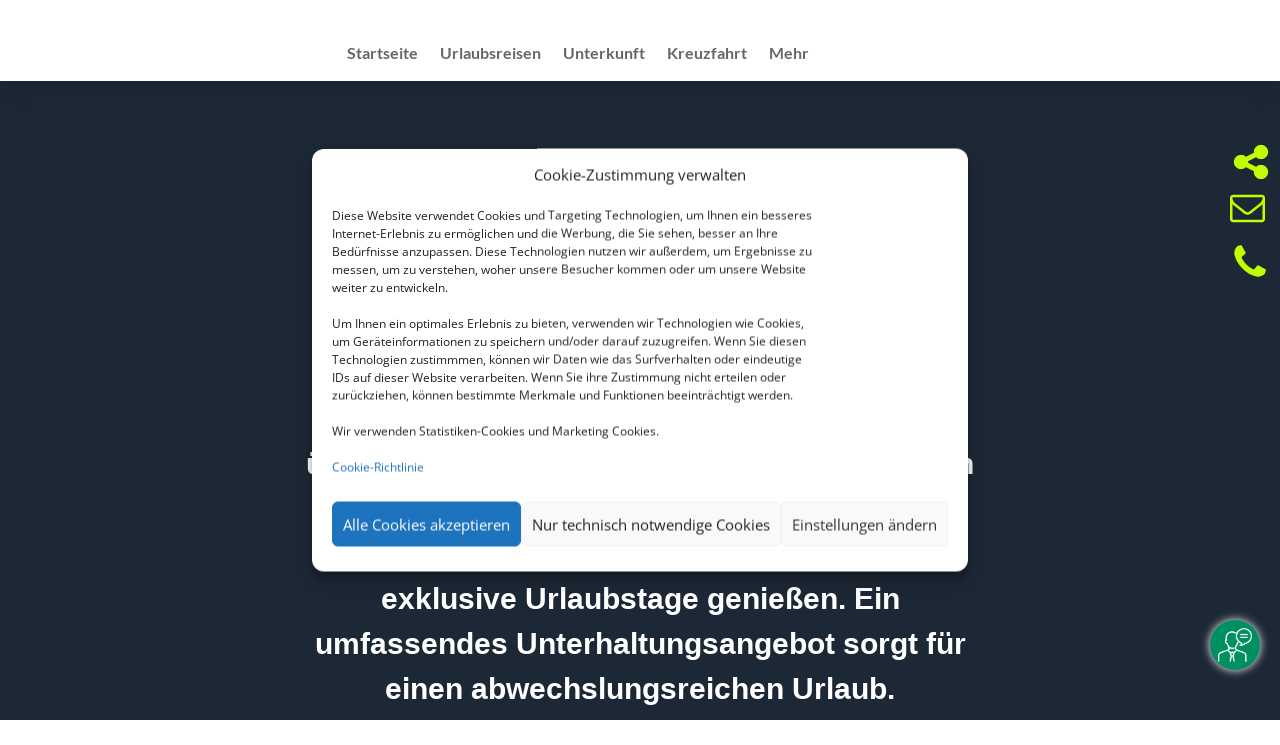

--- FILE ---
content_type: text/css
request_url: https://ihre-reisewelt.de/wp-content/plugins/smg-theme-extension/public/css/move.css?ver=6.8.2
body_size: 104
content:
/*
Do not show sidebars on move
 */
#sidebar {
  display: none !important;
}

#left-area {
  width: 100% !important;
  padding: 0 0 !important;
}

#main-content .container {
  width: 100%;
  max-width: 100%;
  margin: 0;
  padding: 0;
}
#main-content .container:before {
  width: 0 !important;
}

.et_post_meta_wrapper {
  display: none !important;
}
